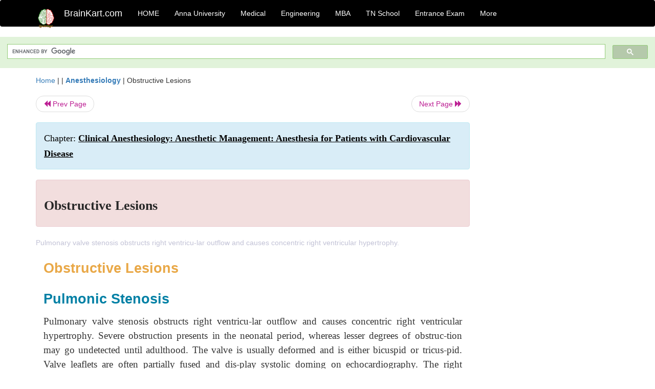

--- FILE ---
content_type: text/html; charset=UTF-8
request_url: https://www.brainkart.com/article/Obstructive-Lesions_26974/
body_size: 5688
content:
<!DOCTYPE html> 
<html xmlns="https://www.w3.org/1999/xhtml" >
<head>
<meta charset="utf-8">
<meta name="viewport" content="width=device-width, initial-scale=1">
<meta http-equiv="Content-Language" content="en"/>
<title>Obstructive Lesions</title>
<meta name="Keywords" content="Clinical Anesthesiology: Anesthetic Management: Anesthesia for Patients with Cardiovascular Disease | Obstructive Lesions | " />
<meta name="description" content="Pulmonary valve stenosis obstructs right ventricu-lar outflow and causes concentric right ventricular hypertrophy. " />
<!--<base href="https://www.brainkart.com/article/Obstructive-Lesions_26974/" />-->
<link rel="canonical" href="https://www.brainkart.com/article/Obstructive-Lesions_26974/" />
<meta property="og:title" content="Obstructive Lesions" />
<meta property="og:description" content="Pulmonary valve stenosis obstructs right ventricu-lar outflow and causes concentric right ventricular hypertrophy. ..." />
<meta property="og:site_name" content="BrainKart"/>
<meta property="og:url"  content="https://www.brainkart.com/article/Obstructive-Lesions_26974/" />
<meta property="og:type" content="article" />
<meta property="article:author" content="https://www.facebook.com/BrainKart-678754188988648/" />
<meta property="article:publisher" content="https://www.facebook.com/BrainKart-678754188988648/" />

<!-- Hide this line for IE (needed for Firefox and others) -->
<![if !IE]>
<link rel="icon" href="https://img.brainkart.com/design/logo/logo.png" type="image/x-icon" />
<![endif]>
<!-- This is needed for IE -->
<link rel="shortcut icon" href="https://img.brainkart.com/design/logo/logo.png" type="image/ico" />

<link rel="stylesheet" href="https://maxcdn.bootstrapcdn.com/bootstrap/3.3.7/css/bootstrap.min.css">
<!--<link rel="stylesheet" href="https://maxcdn.bootstrapcdn.com/bootstrap/4.1.3/css/bootstrap.min.css">-->
<script src="https://ajax.googleapis.com/ajax/libs/jquery/3.3.1/jquery.min.js"></script>
<script src="https://cdnjs.cloudflare.com/ajax/libs/popper.js/1.14.3/umd/popper.min.js"></script>
<script src="https://maxcdn.bootstrapcdn.com/bootstrap/3.3.7/js/bootstrap.min.js"></script>
<!--<script src="https://maxcdn.bootstrapcdn.com/bootstrap/4.1.3/js/bootstrap.min.js"></script>-->

<link rel="stylesheet" href="https://www.brainkart.com/css/des2.css">

<!-- Google tag (gtag.js) -->
<script async src="https://www.googletagmanager.com/gtag/js?id=G-J88NMJHLBB"></script>
<script>
  window.dataLayer = window.dataLayer || [];
  function gtag(){dataLayer.push(arguments);}
  gtag('js', new Date());

  gtag('config', 'G-J88NMJHLBB');
</script>
	 <script async src="https://pagead2.googlesyndication.com/pagead/js/adsbygoogle.js?client=ca-pub-9136750227018842"
     crossorigin="anonymous"></script>
	 
</head>
 
<body class="" >
<div class="containerNN" >
<style>

.navbar-toggle .icon-bar+.icon-bar { background-color:red;}
.top-menu-cover { background-color:black; color:white; }
.top-menu-cover li a { background-color:black; color:white; }
.top-menu-cover li a:hover , .top-menu-cover li a:focus , .top-menu-cover li a:active   { background-color:black; color:white; }
.nav .open>a, .nav .open>a:focus, .nav .open>a:hover .top-menu-cover .top-menu-cover .navbar-nav>li>a {  background-color:black; color:white;  }

.top-menu-cover .navbar-nav>li>ul {  background-color:black;}
.top-menu-cover .navbar-nav>li>ul>li>a:hover {  background-color:black; color:black;  }


</style>


<nav class="navbar navbar-bootsnipp animate top-menu-cover" role="navigation">
  <div class="container">
  <a class="navbar-brand" href="/"> <img src="https://img.brainkart.com/design/logo/logo.png" alt="logo" style="width:40px;"> </a>
    <!-- Brand and toggle get grouped for better mobile display -->
    <div class="navbar-header">	
      <button type="button" class="navbar-toggle" data-toggle="collapse" data-target="#bs-theri-navbar-collapse-22">
        <span class="sr-only">Toggle navigation</span>
        <span class="icon-bar"></span>
        <span class="icon-bar"></span>
        <span class="icon-bar"></span>
      </button>
      <div class="animbrand visible-sx2 visible-sm2 ">
        <span class="navbar-brand animate" ><a href="/" style="color:white;" >BrainKart.com</a></span>
      </div>
    </div>

    <!-- Collect the nav links, forms, and other content for toggling -->
    <div class="collapse navbar-collapse" id="bs-theri-navbar-collapse-22">
      <ul class="nav navbar-nav navbar-left">
    
		
	   <li class=""><a href="https://www.brainkart.com/" class="animate">  HOME </a></li>
		 
	   <li>
          <a href="https://www.brainkart.com/menu/anna-university/" class="dropdown-toggle animate " data-toggle="dropdown"> Anna University </a>
          <ul class="dropdown-menu" role="menu">         
         <li class=""><a href="https://www.brainkart.com/menu/anna-university/" class="animate">  Anna University </a></li>
		 <li class=""><a href="https://www.brainkart.com/menu/anna-university-eee/" class="animate">  EEE </a></li>
		 <li class=""><a href="https://www.brainkart.com/menu/anna-university-ece/" class="animate">  ECE </a></li>
		 <li class=""><a href="https://www.brainkart.com/menu/anna-university-civil/" class="animate">  Civil </a></li>
		 <li class=""><a href="https://www.brainkart.com/menu/anna-university-mech/" class="animate">  MECH </a></li>
		 <li class=""><a href="https://www.brainkart.com/menu/anna-university-cse/" class="animate">  CSE </a></li>
		 <li class=""><a href="https://www.brainkart.com/menu/anna-university-it/" class="animate">  IT </a></li>
		 <li class=""><a href="http://aptitude.brainkart.com/aptitude/gate-exam/" class="animate">GATE Exam</a></li>
		 <li class=""><a href="http://aptitude.brainkart.com/aptitude/tnea-anna-university/" class="animate">TANCET Anna Univ</a></li>            
		 <li class=""><a href="https://www.brainkart.com/menu/anna-university/" class="animate">  AnnaUniv </a></li>
		 <li class=""><a href="http://aptitude.brainkart.com/aptitude/under-graduate-entrance-exams/iit-jee-ieee-entrance-exam/" class="animate">JEE IEEE</a></li>
          </ul>
        </li>

	   <li>
          <a href="https://www.brainkart.com/menu/medical/" class="dropdown-toggle animate " data-toggle="dropdown"> Medical </a>
          <ul class="dropdown-menu" role="menu">
		 <li class=""><a href="https://www.brainkart.com/menu/mbbs/" class="animate">  MBBS </a></li>		 
		 <li class=""><a href="https://www.brainkart.com/menu/nursing/" class="animate">  Nursing </a></li>
		 <li class=""><a href="https://www.brainkart.com/menu/pharmacy/" class="animate">  BPharm </a></li>		 
		 <li class=""><a href="https://www.brainkart.com/menu/medical/" class="animate">  Medical </a></li>
		 <li class=""><a href="https://www.brainkart.com/menu/md/" class="animate">  MD </a></li>
		 <li class=""><a href="https://www.brainkart.com/menu/medical/" class="animate">  Medical </a></li>
		 <li class=""><a href="https://www.brainkart.com/menu/medical/" class="animate">  MGR University</a></li>
		 <li class=""><a href="http://aptitude.brainkart.com/aptitude/under-graduate-entrance-exams/neet-entrance-exam/" class="animate">NEET</a></li>
         <li class=""><a href="http://aptitude.brainkart.com/aptitude/under-graduate-entrance-exams/aiims-entrance-exams/" class="animate">AIIMS</a></li> 
          </ul>
        </li>

	   <li>
        <a href="https://www.brainkart.com/menu/engineering/" class="dropdown-toggle animate " data-toggle="dropdown"> Engineering </a>
          <ul class="dropdown-menu" role="menu">
		  
         <li class=""><a href="https://www.brainkart.com/menu/engineering/" class="animate">  Engineering </a></li>
         <li class=""><a href="https://www.brainkart.com/menu/electrical-engineering/" class="animate">  Electrical </a></li>
		 <li class=""><a href="https://www.brainkart.com/menu/electronics-engineering/" class="animate">  Electronics </a></li>
		 <li class=""><a href="https://www.brainkart.com/menu/civil-engineering/" class="animate">  Civil </a></li>
		 <li class=""><a href="https://www.brainkart.com/menu/mechanical-engineering/" class="animate">  Mechanical </a></li>
		 <li class=""><a href="https://www.brainkart.com/menu/computer-science-engineering/" class="animate">  Computer Science </a></li>
		 <li class=""><a href="https://www.brainkart.com/menu/information-technology-engineering/" class="animate">  Information Technology </a></li>
		 <li class=""><a href="http://aptitude.brainkart.com/aptitude/gate-exam/" class="animate">GATE Exam</a></li>
		 <li class=""><a href="http://aptitude.brainkart.com/aptitude/tnea-anna-university/" class="animate">TANCET Anna Univ</a></li>            
		 <li class=""><a href="https://www.brainkart.com/menu/anna-university/" class="animate">  Anna University </a></li>
		 <li class=""><a href="http://aptitude.brainkart.com/aptitude/under-graduate-entrance-exams/iit-jee-ieee-entrance-exam/" class="animate">JEE IEEE</a></li>

          </ul>
        </li>

	   <li>
          <a href="https://www.brainkart.com/menu/mba/" class="dropdown-toggle animate " data-toggle="dropdown"> MBA </a>
          <ul class="dropdown-menu" role="menu">
            <li class=""><a href="https://www.brainkart.com/menu/mba/" class="animate">  MBA </a></li>
            <li class=""><a href="https://www.brainkart.com/menu/mba-anna-university/" class="animate">  AnnaUniv MBA </a></li>
			<li class=""><a href="http://aptitude.brainkart.com/aptitude/cat-entrance-exams/" class="animate">CAT</a></li>
          </ul>
        </li>

	   <li>
          <a href="https://www.brainkart.com/menu/tn-state-board-school/" class="dropdown-toggle animate " data-toggle="dropdown"> TN School </a>
          <ul class="dropdown-menu" role="menu">
            <li class=""><a href="https://www.brainkart.com/menu/tn-state-board-school/" class="animate">TamilNadu School</a></li>
			<li class=""><a href="https://www.brainkart.com/menu/12th-standard/" class="animate">TN 12th Std</a></li>
            <li class=""><a href="https://www.brainkart.com/menu/11th-standard/" class="animate">TN 11th Std</a></li>
            <li class=""><a href="https://www.brainkart.com/menu/10th-standard/" class="animate">TN 10th Std</a></li>
            <li class=""><a href="https://www.brainkart.com/menu/9th-standard/" class="animate">TN 9th Std</a></li>
			<li class=""><a href="http://aptitude.brainkart.com/aptitude/tn-state-board/" class="animate">TN 1 mark Test</a></li>                        
			<li class=""><a href="http://aptitude.brainkart.com/aptitude/under-graduate-entrance-exams/iit-jee-ieee-entrance-exam/" class="animate">JEE IEEE</a></li>
            <li class=""><a href="http://aptitude.brainkart.com/aptitude/under-graduate-entrance-exams/neet-entrance-exam/" class="animate">NEET</a></li>
            <li class=""><a href="http://aptitude.brainkart.com/aptitude/under-graduate-entrance-exams/aiims-entrance-exams/" class="animate">AIIMS</a></li>            
          </ul>
        </li>
		
       
	   <li>
          <a href="http://aptitude.brainkart.com/" class="dropdown-toggle animate " data-toggle="dropdown"> Entrance Exam </a>
          <ul class="dropdown-menu" role="menu">
		    <li class=""><a href="http://aptitude.brainkart.com/" class="animate">All Exams</a></li>
            <li class=""><a href="http://aptitude.brainkart.com/aptitude/upsc-civil-services-entrance-exams/" class="animate">UPSC Civil services</a></li>
            <li class=""><a href="http://aptitude.brainkart.com/aptitude/gate-exam/" class="animate">GATE Exam</a></li>
            <li class=""><a href="http://aptitude.brainkart.com/aptitude/under-graduate-entrance-exams/iit-jee-ieee-entrance-exam/" class="animate">JEE IEEE</a></li>
            <li class=""><a href="http://aptitude.brainkart.com/aptitude/under-graduate-entrance-exams/neet-entrance-exam/" class="animate">NEET</a></li>
            <li class=""><a href="http://aptitude.brainkart.com/aptitude/under-graduate-entrance-exams/aiims-entrance-exams/" class="animate">AIIMS</a></li>            
            <li class=""><a href="http://aptitude.brainkart.com/aptitude/cat-entrance-exams/" class="animate">CAT</a></li>            
            <li class=""><a href="http://aptitude.brainkart.com/aptitude/clat-law-entrance-exams/" class="animate">CLAT</a></li>            
            <li class=""><a href="http://aptitude.brainkart.com/aptitude/banking-entrance-exams/" class="animate">Banking</a></li>            
            <li class=""><a href="http://aptitude.brainkart.com/aptitude/ugc-net-entrance-exams/" class="animate">UGC NET</a></li>            
            <li class=""><a href="http://aptitude.brainkart.com/aptitude/tnea-anna-university/" class="animate">TANCET Anna Univ</a></li>
          </ul>
        </li>


		<li>
          <a href="https://www.brainkart.com/contactus/" class="dropdown-toggle animate " data-toggle="dropdown"> More </a>
          <ul class="dropdown-menu" role="menu">		  
            <!--<li class=""><a href="http://aptitude.brainkart.com/competition/" class="animate"><span style="color:red;"><b> Competition</b></span></a></li>
            <li class=""><a href="https://www.brainkart.com/register/" class="animate">Register</a></li>-->
            <li class=""><a href="https://www.brainkart.com/menu/science-tutorial/" class="animate">Basic Science</a></li>
            <li class=""><a href="https://www.brainkart.com/menu/biotechnology/" class="animate">BioTech</a></li>
            <li class=""><a href="https://www.brainkart.com/menu/botany/" class="animate">Botany</a></li>
            <li class=""><a href="https://www.brainkart.com/menu/aquaculture/" class="animate">Aqua</a></li>
            <li class=""><a href="https://www.brainkart.com/menu/bds/" class="animate">BDS</a></li>
            <li class=""><a href="https://play.google.com/store/apps/details?id=info.therithal.brainkart.brainkart&hl=en" target="_blank" class="animate">Install App</a></li>
            <li class=""><a href="https://www.brainkart.com/about/contact/" class="animate">Contact</a></li>
            <li class=""><a href="https://www.brainkart.com/about/policy/" class="animate">Policy</a></li>
          </ul>
        </li>


		 		 

		<li class="">
		    
		
		</li>
		
		
		
        
      </ul>
	  

    </div>
  </div>
  
</nav>


</div>

<div class="containerNN" style="margin-top:4px">
<script>
  (function() {
    var cx = '017234125612513834580:n7tzxjvwvf0';
    var gcse = document.createElement('script');
    gcse.type = 'text/javascript';
    gcse.async = true;
    gcse.src = 'https://cse.google.com/cse.js?cx=' + cx;
    var s = document.getElementsByTagName('script')[0];
    s.parentNode.insertBefore(gcse, s);
  })();
</script>

		<gcse:search></gcse:search>
		</div>

<div class="container" style="margin-top:4px">
</div>

<!--<div class="container" style="margin-top:4px">-->
<!--</div>-->

<div class="container" style="margin-top:10px">
<section>
<div class="row"><div class="col-sm-9">
<section style="background-colorNN:green;">
<!------Main Body-----Start-------->

<style>
/* If the screen size is 601px wide or more, set the font-size of <div> to 80px */
@media screen and (min-width: 601px) {
  .contentSection {          
  }
}

/* If the screen size is 600px wide or less, set the font-size of <div> to 30px */
@media screen and (max-width: 600px) {
  .contentSection {
    zoom:0.8;	
  }
}
</style>

<section >

<div itemscope itemtype="http://schema.org/Article" ><!--<span itemprop="articleBody">-->
 <div class="row">  <div class="col-lg-12"> <span><a href="https://www.brainkart.com" >Home</a></span>  | | <b><a href="https://www.brainkart.com/subject/Anesthesiology_301/" class="htmsub" >Anesthesiology</a></b> | <span>Obstructive Lesions</span></div></div>
<ul class="pager"><li class="nextPrevLin previous"><a href="https://www.brainkart.com/article/Congenital-Heart-Disease_26973/" type="button" class="btn btn-default" ><span class="glyphicon glyphicon-backward" ></span> Prev Page</a></li><li class="nextPrevLin next"><a href="https://www.brainkart.com/article/Predominantly-Left-to-Right-(Simple)-Shunts_26975/" type="button" class="btn btn-default" >Next Page <span class="glyphicon glyphicon-forward" ></a></li></ul>    
	<div class="wrap-post">
                
                    <div class="post " >
                        
												
                        <div class="list-primary" style="display:none;">
                             </span>&nbsp;&nbsp; Posted On : &nbsp;<span class="meta_date">20.11.2017 02:41 am </span> 
                        </div>
						<div class="alert alert-info" >
						<h2  style="color:black;font-size:130%;" class="top-h2" >Chapter: <strong><u>Clinical Anesthesiology: Anesthetic Management: Anesthesia for Patients with Cardiovascular Disease</u></strong></h2>
						</div>
						
						<div class="alert alert-danger" >
                        <h1 class="title"><span itemprop="name"><b>Obstructive Lesions</b></span></h1>
						</div>
                                                
                                                
                        <div class="entry clearfix">


                            
							 <div class="row">
							 <div class="col-xs-12 col-sm-12 col-md-12 col-lg-12"  >
							                            </div>

							</div>
							


<style> img { max-width:100%; } </style>


<div class="detailCover"><span itemprop="articleSection" >Pulmonary valve stenosis obstructs right ventricu-lar outflow and causes concentric right ventricular hypertrophy. </span></div>


<div class="col-md-12"   ><center></center></div><section><center></br></center></section>
   <div class="col-md-12 contentSection" ><span itemprop="articleSection" > <p class="MsoNormal" style="text-align:justify;line-height:150%;tab-stops:22.5pt 436.5pt 481.5pt"><b><span lang="EN-IN" style="font-size:20.0pt;
mso-bidi-font-size:11.0pt;line-height:150%;font-family:&quot;Arial&quot;,&quot;sans-serif&quot;;
mso-fareast-font-family:Arial;mso-bidi-font-family:&quot;Times New Roman&quot;;
color:#E9A847">Obstructive Lesions<o:p></o:p></span></b></p><h2 style="text-align:justify;line-height:150%;tab-stops:22.5pt 436.5pt 481.5pt"><b><span lang="EN-IN" style="font-size:20.0pt;
mso-bidi-font-size:11.0pt;line-height:150%;font-family:&quot;Arial&quot;,&quot;sans-serif&quot;;
mso-fareast-font-family:Arial;mso-bidi-font-family:&quot;Times New Roman&quot;;
color:#0080A5">Pulmonic Stenosis</span></b></h2><p class="MsoNormal" style="text-align:justify;line-height:150%;tab-stops:22.5pt 436.5pt 481.5pt"><span lang="EN-IN" style="font-size:14.0pt;mso-bidi-font-size:11.0pt;line-height:150%;
font-family:&quot;Times New Roman&quot;,&quot;serif&quot;">Pulmonary valve stenosis obstructs right
ventricu-lar outflow and causes concentric right ventricular hypertrophy.
Severe obstruction presents in the neonatal period, whereas lesser degrees of
obstruc-tion may go undetected until adulthood. The valve is usually deformed
and is either bicuspid or tricus-pid. Valve leaflets are often partially fused
and dis-play systolic doming on echocardiography. The right ventricle undergoes
hypertrophy, and poststenotic dilatation of the pulmonary artery is often
present. Symptoms are those of right ventricular heart fail-ure. Symptomatic
patients readily develop fatigue, dyspnea, and peripheral cyanosis with
exertion as a result of the limited pulmonary blood flow and increased oxygen
extraction by tissues. With severe stenosis, the pulmonic valve gradient
exceeds 60–80<o:p></o:p></span></p><p class="3" style="text-align:justify;line-height:150%;tab-stops:22.5pt 436.5pt 481.5pt">





</p><p class="MsoNormal" style="text-align:justify;line-height:150%;tab-stops:22.5pt 436.5pt 481.5pt"><span lang="EN-IN" style="font-size:14.0pt;mso-bidi-font-size:11.0pt;line-height:150%;
font-family:&quot;Times New Roman&quot;,&quot;serif&quot;">Hg, depending on the age of the patient.
Right-to-left shunting may also occur in the presence of a patent foramen ovale
or atrial septal defect. Cardiac output is very dependent on an elevated heart
rate, but excessive increases in the latter can compromise ventricular filling.
Percutaneous balloon valvulo-plasty is generally considered the initial
treatment of choice in most patients with symptomatic pul-monic stenosis.
Anesthetic management for patients undergoing surgery should maintain a normal
or slightly high heart rate, augment preload, and avoid factors that increase
PVR.<o:p></o:p></span></p> </span></div><ul class="pager"><li class="nextPrevLin previous"><a href="https://www.brainkart.com/article/Congenital-Heart-Disease_26973/" type="button" class="btn btn-default" ><span class="glyphicon glyphicon-backward" ></span> Prev Page</a></li><li class="nextPrevLin next"><a href="https://www.brainkart.com/article/Predominantly-Left-to-Right-(Simple)-Shunts_26975/" type="button" class="btn btn-default" >Next Page <span class="glyphicon glyphicon-forward" ></a></li></ul>
<div class="col-md-12"   >
</div> <div class="col-md-12" >Study Material, Lecturing Notes, Assignment, Reference, Wiki description explanation, brief detail</div> <div class="col-md-12" >Clinical Anesthesiology: Anesthetic Management: Anesthesia for Patients with Cardiovascular Disease : Obstructive Lesions | </div>	
						
						
<div class="pvc_clear"></div>

	


	
	
</div>	
</div>	
</div>	




<ul class="pager"><li class="nextPrevLin previous"><a href="https://www.brainkart.com/article/Congenital-Heart-Disease_26973/" type="button" class="btn btn-default" ><span class="glyphicon glyphicon-backward" ></span> Prev Page</a></li><li class="nextPrevLin next"><a href="https://www.brainkart.com/article/Predominantly-Left-to-Right-(Simple)-Shunts_26975/" type="button" class="btn btn-default" >Next Page <span class="glyphicon glyphicon-forward" ></a></li></ul>



 <div>
 </div>

<!--</span>--></div> 

</section><div class="col-xs-12 col-sm-12 col-md-12 col-lg-12" >
 <p style="text-align:center;" ><b>Related Topics </b></p>
 <div class="row"><div class="alert alert-success" ><a href="https://www.brainkart.com/subject/Anesthesiology_301/" ><b>Anesthesiology</b></a></div><div class="alert alert-info" ><a href="https://www.brainkart.com/menu/medical/" ><b>Medical</b> - All Subjects</a></div> <div class="alert alert-info" ><a href="https://www.brainkart.com/menu/mbbs/" ><b> MBBS</b> - All Subjects</a></div> <div class="alert alert-info" ><a href="https://www.brainkart.com/menu/nursing/" ><b> Nursing</b> - All Subjects</a></div> <div class="alert alert-info" ><a href="https://www.brainkart.com/menu/pharmacy/" ><b> Pharmacy</b> - All Subjects</a></div> <div class="alert alert-info" ><a href="https://www.brainkart.com/menu/md/" ><b> MD</b> - All Subjects</a></div> <div class="alert alert-info" ><a href="https://www.brainkart.com/menu/mgr-university/" ><b> MGR University</b> - All Subjects</a></div> <div class="alert alert-warning" ><u><b>Clinical Anesthesiology: Anesthetic Management: Anesthesia for Patients with Cardiovascular Disease</b></u></div><div class="alert alert-warning" ><a href="https://www.brainkart.com/article/Anesthesia-for-Patients-with-Cardiovascular-Disease_26949/" ><b>Anesthesia for Patients with Cardiovascular Disease</b></a></div><div class="alert alert-warning" ><a href="https://www.brainkart.com/article/Perioperative-Cardiovascular-Evaluation-and-Preparation-for-Noncardiac-Surgery_26950/" ><b>Perioperative Cardiovascular Evaluation and Preparation for Noncardiac Surgery</b></a></div><div class="alert alert-warning" ><a href="https://www.brainkart.com/article/Coronary-Artery-Disease_26951/" ><b>Coronary Artery Disease</b></a></div><div class="alert alert-warning" ><a href="https://www.brainkart.com/article/Hypertension_26952/" ><b>Hypertension</b></a></div><div class="alert alert-warning" ><a href="https://www.brainkart.com/article/Hypertension-Preoperative-Management_26953/" ><b>Hypertension:Preoperative Management</b></a></div><div class="alert alert-warning" ><a href="https://www.brainkart.com/article/Hypertension--Intraoperative-Management_26954/" ><b>Hypertension: Intraoperative Management</b></a></div><div class="alert alert-warning" ><a href="https://www.brainkart.com/article/Hypertension--Postoperative-Management_26955/" ><b>Hypertension: Postoperative Management</b></a></div><div class="alert alert-warning" ><a href="https://www.brainkart.com/article/Ischemic-Heart-Disease_26956/" ><b>Ischemic Heart Disease</b></a></div><div class="alert alert-warning" ><a href="https://www.brainkart.com/article/Ischemic-Heart-Disease--Preoperative-Management_26957/" ><b>Ischemic Heart Disease: Preoperative Management</b></a></div><div class="alert alert-warning" ><a href="https://www.brainkart.com/article/Ischemic-Heart-Disease--Intraoperative-Management_26958/" ><b>Ischemic Heart Disease: Intraoperative Management</b></a></div><div class="alert alert-warning" ><a href="https://www.brainkart.com/article/Ischemic-Heart-Disease--Monitoring_26959/" ><b>Ischemic Heart Disease: Monitoring</b></a></div><div class="alert alert-warning" ><a href="https://www.brainkart.com/article/Arrhythmias,-Pacemakers,-and-Internal-Cardioverter-Defibrillator-Management_26960/" ><b>Arrhythmias, Pacemakers, and Internal Cardioverter-Defibrillator Management</b></a></div><div class="alert alert-warning" ><a href="https://www.brainkart.com/article/Heart-Failure_26961/" ><b>Heart Failure</b></a></div><div class="alert alert-warning" ><a href="https://www.brainkart.com/article/Hypertrophic-Cardiomyopathy_26962/" ><b>Hypertrophic Cardiomyopathy</b></a></div><div class="alert alert-warning" ><a href="https://www.brainkart.com/article/Valvular-Heart-Disease--General-Evaluation-of-Patients_26963/" ><b>Valvular Heart Disease: General Evaluation of Patients</b></a></div><div class="alert alert-warning" ><a href="https://www.brainkart.com/article/Mitral-Stenosis_26964/" ><b>Mitral Stenosis</b></a></div><div class="alert alert-warning" ><a href="https://www.brainkart.com/article/Mitral-Regurgitation_26965/" ><b>Mitral Regurgitation</b></a></div><div class="alert alert-warning" ><a href="https://www.brainkart.com/article/Mitral-Valve-Prolapse_26966/" ><b>Mitral Valve Prolapse</b></a></div><div class="alert alert-warning" ><a href="https://www.brainkart.com/article/Aortic-Stenosis_26967/" ><b>Aortic Stenosis</b></a></div><div class="alert alert-warning" ><a href="https://www.brainkart.com/article/Calculating-Aortic-Valve-Area---Transvalvular-Gradient_26968/" ><b>Calculating Aortic Valve Area & Transvalvular Gradient</b></a></div><div class="alert alert-warning" ><a href="https://www.brainkart.com/article/Aortic-Regurgitation_26969/" ><b>Aortic Regurgitation</b></a></div><div class="alert alert-warning" ><a href="https://www.brainkart.com/article/Tricuspid-Regurgitation_26970/" ><b>Tricuspid Regurgitation</b></a></div><div class="alert alert-warning" ><a href="https://www.brainkart.com/article/Endocarditis-Prophylaxis_26971/" ><b>Endocarditis Prophylaxis</b></a></div><div class="alert alert-warning" ><a href="https://www.brainkart.com/article/Anticoagulation_26972/" ><b>Anticoagulation</b></a></div><div class="alert alert-warning" ><a href="https://www.brainkart.com/article/Congenital-Heart-Disease_26973/" ><b>Congenital Heart Disease</b></a></div><div class="alert alert-warning" ><a href="https://www.brainkart.com/article/Obstructive-Lesions_26974/" ><b>Obstructive Lesions</b></a></div><div class="alert alert-warning" ><a href="https://www.brainkart.com/article/Predominantly-Left-to-Right-(Simple)-Shunts_26975/" ><b>Predominantly Left-to-Right (Simple) Shunts</b></a></div><div class="alert alert-warning" ><a href="https://www.brainkart.com/article/Predominantly-Right-to-Left-(Complex)-Shunts_26976/" ><b>Predominantly Right-to-Left (Complex) Shunts</b></a></div><div class="alert alert-warning" ><a href="https://www.brainkart.com/article/The-Patient-with-a-Transplanted-Heart_26977/" ><b>The Patient with a Transplanted Heart</b></a></div></div></div>
<!------Main Body-----End-------->
</section>
</div><div class="col-sm-3" style="background-colorNN:gray;" >
<center>
<script async src="https://pagead2.googlesyndication.com/pagead/js/adsbygoogle.js?client=ca-pub-9136750227018842"
     crossorigin="anonymous"></script>
<!-- Then-Response-1 -->
<ins class="adsbygoogle"
     style="display:block"
     data-ad-client="ca-pub-9136750227018842"
     data-ad-slot="1777483739"
     data-ad-format="auto"
     data-full-width-responsive="true"></ins>
<script>
     (adsbygoogle = window.adsbygoogle || []).push({});
</script>

</center>
</div>
</div>
</section>
</div><div>
<section>
<gcse:search></gcse:search>
		</section></br></br>
</div>

<div class="jumbotron text-center" style="margin:0;padding:3px;font-size:12px;">
  <p style="font-size:12px;" >
  <a href="/about/policy/" >Privacy Policy</a>, 
  <a href="/about/terms/" >Terms and Conditions</a>, 
  <a href="/about/DMCA/" >DMCA Policy and Compliant</a> 
  </p>
  <p style="font-size:12px;" >Copyright © 2018-2026 BrainKart.com; All Rights Reserved. Developed by Therithal info, Chennai. </p>
</div>

</body>
<script>'undefined'=== typeof _trfq || (window._trfq = []);'undefined'=== typeof _trfd && (window._trfd=[]),_trfd.push({'tccl.baseHost':'secureserver.net'},{'ap':'cpbh-mt'},{'server':'sg2plmcpnl510338'},{'dcenter':'sg2'},{'cp_id':'10715722'},{'cp_cl':'8'}) // Monitoring performance to make your website faster. If you want to opt-out, please contact web hosting support.</script><script src='https://img1.wsimg.com/traffic-assets/js/tccl.min.js'></script></html>

--- FILE ---
content_type: text/html; charset=utf-8
request_url: https://www.google.com/recaptcha/api2/aframe
body_size: 116
content:
<!DOCTYPE HTML><html><head><meta http-equiv="content-type" content="text/html; charset=UTF-8"></head><body><script nonce="ZzPfTMFF6HXyxlIGpUh8cA">/** Anti-fraud and anti-abuse applications only. See google.com/recaptcha */ try{var clients={'sodar':'https://pagead2.googlesyndication.com/pagead/sodar?'};window.addEventListener("message",function(a){try{if(a.source===window.parent){var b=JSON.parse(a.data);var c=clients[b['id']];if(c){var d=document.createElement('img');d.src=c+b['params']+'&rc='+(localStorage.getItem("rc::a")?sessionStorage.getItem("rc::b"):"");window.document.body.appendChild(d);sessionStorage.setItem("rc::e",parseInt(sessionStorage.getItem("rc::e")||0)+1);localStorage.setItem("rc::h",'1769909435243');}}}catch(b){}});window.parent.postMessage("_grecaptcha_ready", "*");}catch(b){}</script></body></html>